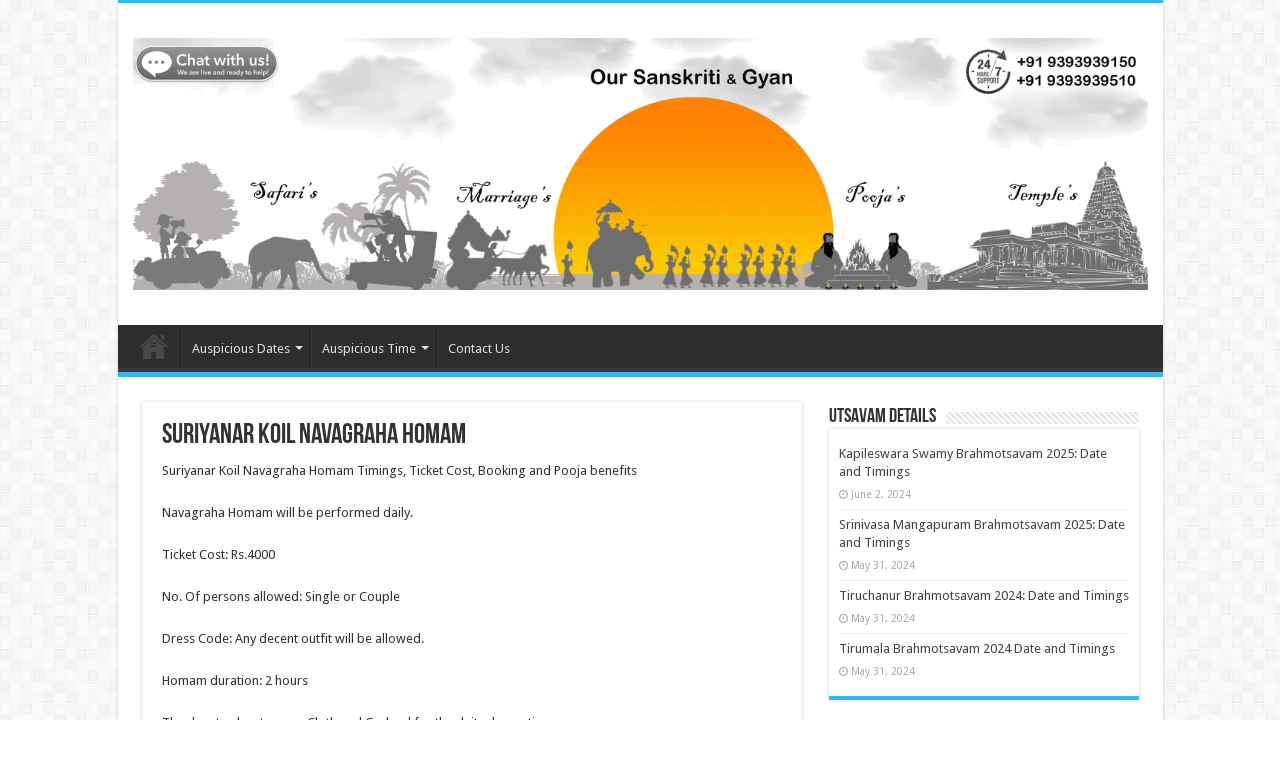

--- FILE ---
content_type: text/html; charset=UTF-8
request_url: https://gotirupati.com/suriyanar-koil-navagraha-homam/
body_size: 11982
content:
<!DOCTYPE html>
<html lang="en-US" prefix="og: http://ogp.me/ns#">
<head>
<meta charset="UTF-8"/>
<link rel="pingback" href="https://gotirupati.com/xmlrpc.php"/>
<meta name='robots' content='max-image-preview:large'/>
<style>img:is([sizes="auto" i], [sizes^="auto," i]){contain-intrinsic-size:3000px 1500px}</style>
<title>Suriyanar Koil Navagraha Homam, Timings, Ticket Cost, Booking, Phone</title>
<meta name="description" content="Suriyanar Koil Navagraha Homam Timings, Ticket Cost, Online booking, Contact number, Website, Address, Dress Code, Online Booking Today, Benefits, Procedure"/>
<meta name="robots" content="index, nofollow"/>
<meta name="googlebot" content="index, nofollow, max-snippet:-1, max-image-preview:large, max-video-preview:-1"/>
<meta name="bingbot" content="index, nofollow, max-snippet:-1, max-image-preview:large, max-video-preview:-1"/>
<link rel="canonical" href="https://gotirupati.com/suriyanar-koil-navagraha-homam/"/>
<meta property="og:locale" content="en_US"/>
<meta property="og:type" content="article"/>
<meta property="og:title" content="Suriyanar Koil Navagraha Homam, Timings, Ticket Cost, Booking, Phone"/>
<meta property="og:description" content="Suriyanar Koil Navagraha Homam Timings, Ticket Cost, Online booking, Contact number, Website, Address, Dress Code, Online Booking Today, Benefits, Procedure"/>
<meta property="og:url" content="https://gotirupati.com/suriyanar-koil-navagraha-homam/"/>
<meta property="og:site_name" content="Our Sanskriti &amp; Gyan"/>
<meta property="article:published_time" content="2016-12-17T12:19:34+00:00"/>
<meta property="article:modified_time" content="2019-09-11T06:02:23+00:00"/>
<meta property="og:image" content="https://gotirupati.com/wp-content/uploads/2016/12/Suriyanar-Koil-Temple6-Copy.jpg"/>
<meta property="og:image:width" content="720"/>
<meta property="og:image:height" content="960"/>
<meta name="twitter:card" content="summary"/>
<script type="application/ld+json" class="yoast-schema-graph">{"@context":"https://schema.org","@graph":[{"@type":"Organization","@id":"https://gotirupati.com/#organization","name":"gotirupati","url":"https://gotirupati.com/","sameAs":[],"logo":{"@type":"ImageObject","@id":"https://gotirupati.com/#logo","inLanguage":"en-US","url":"https://gotirupati.com/wp-content/uploads/2017/11/cropped-GoTirupati-Banner-Square.jpg","width":512,"height":512,"caption":"gotirupati"},"image":{"@id":"https://gotirupati.com/#logo"}},{"@type":"WebSite","@id":"https://gotirupati.com/#website","url":"https://gotirupati.com/","name":"Temples information","description":"Temples Pooja, Darshan, and Timings","publisher":{"@id":"https://gotirupati.com/#organization"},"potentialAction":[{"@type":"SearchAction","target":"https://gotirupati.com/?s={search_term_string}","query-input":"required name=search_term_string"}],"inLanguage":"en-US"},{"@type":"ImageObject","@id":"https://gotirupati.com/suriyanar-koil-navagraha-homam/#primaryimage","inLanguage":"en-US","url":"https://gotirupati.com/wp-content/uploads/2016/12/Suriyanar-Koil-Temple6-Copy.jpg","width":720,"height":960,"caption":"Suriyanar Koil Navagraha Homam"},{"@type":"WebPage","@id":"https://gotirupati.com/suriyanar-koil-navagraha-homam/#webpage","url":"https://gotirupati.com/suriyanar-koil-navagraha-homam/","name":"Suriyanar Koil Navagraha Homam, Timings, Ticket Cost, Booking, Phone","isPartOf":{"@id":"https://gotirupati.com/#website"},"primaryImageOfPage":{"@id":"https://gotirupati.com/suriyanar-koil-navagraha-homam/#primaryimage"},"datePublished":"2016-12-17T12:19:34+00:00","dateModified":"2019-09-11T06:02:23+00:00","description":"Suriyanar Koil Navagraha Homam Timings, Ticket Cost, Online booking, Contact number, Website, Address, Dress Code, Online Booking Today, Benefits, Procedure","inLanguage":"en-US","potentialAction":[{"@type":"ReadAction","target":["https://gotirupati.com/suriyanar-koil-navagraha-homam/"]}]},{"@type":"Article","@id":"https://gotirupati.com/suriyanar-koil-navagraha-homam/#article","isPartOf":{"@id":"https://gotirupati.com/suriyanar-koil-navagraha-homam/#webpage"},"author":{"@id":"https://gotirupati.com/#/schema/person/70ec647dc038970b6e9f3971498622e0"},"headline":"Suriyanar Koil Navagraha Homam","datePublished":"2016-12-17T12:19:34+00:00","dateModified":"2019-09-11T06:02:23+00:00","commentCount":2,"mainEntityOfPage":{"@id":"https://gotirupati.com/suriyanar-koil-navagraha-homam/#webpage"},"publisher":{"@id":"https://gotirupati.com/#organization"},"image":{"@id":"https://gotirupati.com/suriyanar-koil-navagraha-homam/#primaryimage"},"keywords":"Suriyanar Koil Navagraha Homam booking,Suriyanar Koil Navagraha Homam cost,Suriyanar Koil Navagraha Homam dates,Suriyanar Koil Navagraha Homam timings","articleSection":"Suriyanar Koil","inLanguage":"en-US","potentialAction":[{"@type":"CommentAction","name":"Comment","target":["https://gotirupati.com/suriyanar-koil-navagraha-homam/#respond"]}]},{"@type":["Person"],"@id":"https://gotirupati.com/#/schema/person/70ec647dc038970b6e9f3971498622e0","name":"Ram"}]}</script>
<link rel='dns-prefetch' href='//fonts.googleapis.com'/>
<link rel="alternate" type="application/rss+xml" title="Our Sanskriti &amp; Gyan &raquo; Feed" href="https://gotirupati.com/feed/"/>
<link rel="alternate" type="application/rss+xml" title="Our Sanskriti &amp; Gyan &raquo; Comments Feed" href="https://gotirupati.com/comments/feed/"/>
<link rel="alternate" type="application/rss+xml" title="Our Sanskriti &amp; Gyan &raquo; Suriyanar Koil Navagraha Homam Comments Feed" href="https://gotirupati.com/suriyanar-koil-navagraha-homam/feed/"/>
<link rel="stylesheet" type="text/css" href="//gotirupati.com/wp-content/cache/wpfc-minified/qk6szm8r/p3ey.css" media="all"/>
<style id='classic-theme-styles-inline-css'>.wp-block-button__link{color:#fff;background-color:#32373c;border-radius:9999px;box-shadow:none;text-decoration:none;padding:calc(.667em + 2px) calc(1.333em + 2px);font-size:1.125em}.wp-block-file__button{background:#32373c;color:#fff;text-decoration:none}</style>
<style id='global-styles-inline-css'>:root{--wp--preset--aspect-ratio--square:1;--wp--preset--aspect-ratio--4-3:4/3;--wp--preset--aspect-ratio--3-4:3/4;--wp--preset--aspect-ratio--3-2:3/2;--wp--preset--aspect-ratio--2-3:2/3;--wp--preset--aspect-ratio--16-9:16/9;--wp--preset--aspect-ratio--9-16:9/16;--wp--preset--color--black:#000000;--wp--preset--color--cyan-bluish-gray:#abb8c3;--wp--preset--color--white:#ffffff;--wp--preset--color--pale-pink:#f78da7;--wp--preset--color--vivid-red:#cf2e2e;--wp--preset--color--luminous-vivid-orange:#ff6900;--wp--preset--color--luminous-vivid-amber:#fcb900;--wp--preset--color--light-green-cyan:#7bdcb5;--wp--preset--color--vivid-green-cyan:#00d084;--wp--preset--color--pale-cyan-blue:#8ed1fc;--wp--preset--color--vivid-cyan-blue:#0693e3;--wp--preset--color--vivid-purple:#9b51e0;--wp--preset--gradient--vivid-cyan-blue-to-vivid-purple:linear-gradient(135deg,rgba(6,147,227,1) 0%,rgb(155,81,224) 100%);--wp--preset--gradient--light-green-cyan-to-vivid-green-cyan:linear-gradient(135deg,rgb(122,220,180) 0%,rgb(0,208,130) 100%);--wp--preset--gradient--luminous-vivid-amber-to-luminous-vivid-orange:linear-gradient(135deg,rgba(252,185,0,1) 0%,rgba(255,105,0,1) 100%);--wp--preset--gradient--luminous-vivid-orange-to-vivid-red:linear-gradient(135deg,rgba(255,105,0,1) 0%,rgb(207,46,46) 100%);--wp--preset--gradient--very-light-gray-to-cyan-bluish-gray:linear-gradient(135deg,rgb(238,238,238) 0%,rgb(169,184,195) 100%);--wp--preset--gradient--cool-to-warm-spectrum:linear-gradient(135deg,rgb(74,234,220) 0%,rgb(151,120,209) 20%,rgb(207,42,186) 40%,rgb(238,44,130) 60%,rgb(251,105,98) 80%,rgb(254,248,76) 100%);--wp--preset--gradient--blush-light-purple:linear-gradient(135deg,rgb(255,206,236) 0%,rgb(152,150,240) 100%);--wp--preset--gradient--blush-bordeaux:linear-gradient(135deg,rgb(254,205,165) 0%,rgb(254,45,45) 50%,rgb(107,0,62) 100%);--wp--preset--gradient--luminous-dusk:linear-gradient(135deg,rgb(255,203,112) 0%,rgb(199,81,192) 50%,rgb(65,88,208) 100%);--wp--preset--gradient--pale-ocean:linear-gradient(135deg,rgb(255,245,203) 0%,rgb(182,227,212) 50%,rgb(51,167,181) 100%);--wp--preset--gradient--electric-grass:linear-gradient(135deg,rgb(202,248,128) 0%,rgb(113,206,126) 100%);--wp--preset--gradient--midnight:linear-gradient(135deg,rgb(2,3,129) 0%,rgb(40,116,252) 100%);--wp--preset--font-size--small:13px;--wp--preset--font-size--medium:20px;--wp--preset--font-size--large:36px;--wp--preset--font-size--x-large:42px;--wp--preset--spacing--20:0.44rem;--wp--preset--spacing--30:0.67rem;--wp--preset--spacing--40:1rem;--wp--preset--spacing--50:1.5rem;--wp--preset--spacing--60:2.25rem;--wp--preset--spacing--70:3.38rem;--wp--preset--spacing--80:5.06rem;--wp--preset--shadow--natural:6px 6px 9px rgba(0, 0, 0, 0.2);--wp--preset--shadow--deep:12px 12px 50px rgba(0, 0, 0, 0.4);--wp--preset--shadow--sharp:6px 6px 0px rgba(0, 0, 0, 0.2);--wp--preset--shadow--outlined:6px 6px 0px -3px rgba(255, 255, 255, 1), 6px 6px rgba(0, 0, 0, 1);--wp--preset--shadow--crisp:6px 6px 0px rgba(0, 0, 0, 1);}:where(.is-layout-flex){gap:0.5em;}:where(.is-layout-grid){gap:0.5em;}body .is-layout-flex{display:flex;}.is-layout-flex{flex-wrap:wrap;align-items:center;}.is-layout-flex > :is(*, div){margin:0;}body .is-layout-grid{display:grid;}.is-layout-grid > :is(*, div){margin:0;}:where(.wp-block-columns.is-layout-flex){gap:2em;}:where(.wp-block-columns.is-layout-grid){gap:2em;}:where(.wp-block-post-template.is-layout-flex){gap:1.25em;}:where(.wp-block-post-template.is-layout-grid){gap:1.25em;}.has-black-color{color:var(--wp--preset--color--black) !important;}.has-cyan-bluish-gray-color{color:var(--wp--preset--color--cyan-bluish-gray) !important;}.has-white-color{color:var(--wp--preset--color--white) !important;}.has-pale-pink-color{color:var(--wp--preset--color--pale-pink) !important;}.has-vivid-red-color{color:var(--wp--preset--color--vivid-red) !important;}.has-luminous-vivid-orange-color{color:var(--wp--preset--color--luminous-vivid-orange) !important;}.has-luminous-vivid-amber-color{color:var(--wp--preset--color--luminous-vivid-amber) !important;}.has-light-green-cyan-color{color:var(--wp--preset--color--light-green-cyan) !important;}.has-vivid-green-cyan-color{color:var(--wp--preset--color--vivid-green-cyan) !important;}.has-pale-cyan-blue-color{color:var(--wp--preset--color--pale-cyan-blue) !important;}.has-vivid-cyan-blue-color{color:var(--wp--preset--color--vivid-cyan-blue) !important;}.has-vivid-purple-color{color:var(--wp--preset--color--vivid-purple) !important;}.has-black-background-color{background-color:var(--wp--preset--color--black) !important;}.has-cyan-bluish-gray-background-color{background-color:var(--wp--preset--color--cyan-bluish-gray) !important;}.has-white-background-color{background-color:var(--wp--preset--color--white) !important;}.has-pale-pink-background-color{background-color:var(--wp--preset--color--pale-pink) !important;}.has-vivid-red-background-color{background-color:var(--wp--preset--color--vivid-red) !important;}.has-luminous-vivid-orange-background-color{background-color:var(--wp--preset--color--luminous-vivid-orange) !important;}.has-luminous-vivid-amber-background-color{background-color:var(--wp--preset--color--luminous-vivid-amber) !important;}.has-light-green-cyan-background-color{background-color:var(--wp--preset--color--light-green-cyan) !important;}.has-vivid-green-cyan-background-color{background-color:var(--wp--preset--color--vivid-green-cyan) !important;}.has-pale-cyan-blue-background-color{background-color:var(--wp--preset--color--pale-cyan-blue) !important;}.has-vivid-cyan-blue-background-color{background-color:var(--wp--preset--color--vivid-cyan-blue) !important;}.has-vivid-purple-background-color{background-color:var(--wp--preset--color--vivid-purple) !important;}.has-black-border-color{border-color:var(--wp--preset--color--black) !important;}.has-cyan-bluish-gray-border-color{border-color:var(--wp--preset--color--cyan-bluish-gray) !important;}.has-white-border-color{border-color:var(--wp--preset--color--white) !important;}.has-pale-pink-border-color{border-color:var(--wp--preset--color--pale-pink) !important;}.has-vivid-red-border-color{border-color:var(--wp--preset--color--vivid-red) !important;}.has-luminous-vivid-orange-border-color{border-color:var(--wp--preset--color--luminous-vivid-orange) !important;}.has-luminous-vivid-amber-border-color{border-color:var(--wp--preset--color--luminous-vivid-amber) !important;}.has-light-green-cyan-border-color{border-color:var(--wp--preset--color--light-green-cyan) !important;}.has-vivid-green-cyan-border-color{border-color:var(--wp--preset--color--vivid-green-cyan) !important;}.has-pale-cyan-blue-border-color{border-color:var(--wp--preset--color--pale-cyan-blue) !important;}.has-vivid-cyan-blue-border-color{border-color:var(--wp--preset--color--vivid-cyan-blue) !important;}.has-vivid-purple-border-color{border-color:var(--wp--preset--color--vivid-purple) !important;}.has-vivid-cyan-blue-to-vivid-purple-gradient-background{background:var(--wp--preset--gradient--vivid-cyan-blue-to-vivid-purple) !important;}.has-light-green-cyan-to-vivid-green-cyan-gradient-background{background:var(--wp--preset--gradient--light-green-cyan-to-vivid-green-cyan) !important;}.has-luminous-vivid-amber-to-luminous-vivid-orange-gradient-background{background:var(--wp--preset--gradient--luminous-vivid-amber-to-luminous-vivid-orange) !important;}.has-luminous-vivid-orange-to-vivid-red-gradient-background{background:var(--wp--preset--gradient--luminous-vivid-orange-to-vivid-red) !important;}.has-very-light-gray-to-cyan-bluish-gray-gradient-background{background:var(--wp--preset--gradient--very-light-gray-to-cyan-bluish-gray) !important;}.has-cool-to-warm-spectrum-gradient-background{background:var(--wp--preset--gradient--cool-to-warm-spectrum) !important;}.has-blush-light-purple-gradient-background{background:var(--wp--preset--gradient--blush-light-purple) !important;}.has-blush-bordeaux-gradient-background{background:var(--wp--preset--gradient--blush-bordeaux) !important;}.has-luminous-dusk-gradient-background{background:var(--wp--preset--gradient--luminous-dusk) !important;}.has-pale-ocean-gradient-background{background:var(--wp--preset--gradient--pale-ocean) !important;}.has-electric-grass-gradient-background{background:var(--wp--preset--gradient--electric-grass) !important;}.has-midnight-gradient-background{background:var(--wp--preset--gradient--midnight) !important;}.has-small-font-size{font-size:var(--wp--preset--font-size--small) !important;}.has-medium-font-size{font-size:var(--wp--preset--font-size--medium) !important;}.has-large-font-size{font-size:var(--wp--preset--font-size--large) !important;}.has-x-large-font-size{font-size:var(--wp--preset--font-size--x-large) !important;}:where(.wp-block-post-template.is-layout-flex){gap:1.25em;}:where(.wp-block-post-template.is-layout-grid){gap:1.25em;}:where(.wp-block-columns.is-layout-flex){gap:2em;}:where(.wp-block-columns.is-layout-grid){gap:2em;}:root :where(.wp-block-pullquote){font-size:1.5em;line-height:1.6;}</style>
<link rel="stylesheet" type="text/css" href="//gotirupati.com/wp-content/cache/wpfc-minified/2b0bjvu4/8865t.css" media="all"/>
<link rel="https://api.w.org/" href="https://gotirupati.com/wp-json/"/><link rel="alternate" title="JSON" type="application/json" href="https://gotirupati.com/wp-json/wp/v2/posts/17417"/><link rel="EditURI" type="application/rsd+xml" title="RSD" href="https://gotirupati.com/xmlrpc.php?rsd"/>
<meta name="generator" content="WordPress 6.8.1"/>
<link rel='shortlink' href='https://gotirupati.com/?p=17417'/>
<link rel="alternate" title="oEmbed (JSON)" type="application/json+oembed" href="https://gotirupati.com/wp-json/oembed/1.0/embed?url=https%3A%2F%2Fgotirupati.com%2Fsuriyanar-koil-navagraha-homam%2F"/>
<link rel="alternate" title="oEmbed (XML)" type="text/xml+oembed" href="https://gotirupati.com/wp-json/oembed/1.0/embed?url=https%3A%2F%2Fgotirupati.com%2Fsuriyanar-koil-navagraha-homam%2F&#038;format=xml"/>
<link rel="shortcut icon" href="https://gotirupati.com/wp-content/uploads/2017/10/FavIcon.png" title="Favicon"/>
<!--[if IE 9]><link rel="stylesheet" type="text/css" media="all" href="https://gotirupati.com/wp-content/themes/sahifa/css/ie9.css"/><![endif]-->
<!--[if IE 8]><link rel="stylesheet" type="text/css" media="all" href="https://gotirupati.com/wp-content/themes/sahifa/css/ie8.css"/><![endif]-->
<!--[if IE 7]><link rel="stylesheet" type="text/css" media="all" href="https://gotirupati.com/wp-content/themes/sahifa/css/ie7.css"/><![endif]-->
<meta http-equiv="X-UA-Compatible" content="IE=edge,chrome=1"/>
<meta name="viewport" content="width=device-width, initial-scale=1.0"/>
<link rel="apple-touch-icon" sizes="144x144" href="https://gotirupati.com/wp-content/uploads/2017/10/FavIcon.png"/>
<link rel="apple-touch-icon" sizes="120x120" href="https://gotirupati.com/wp-content/uploads/2017/10/FavIcon.png"/>
<link rel="apple-touch-icon" sizes="72x72" href="https://gotirupati.com/wp-content/uploads/2017/10/FavIcon.png"/>
<link rel="apple-touch-icon" href="https://gotirupati.com/wp-content/uploads/2017/10/FavIcon.png"/>
<script data-wpfc-render="false" type="46c03c8c4b0e64268f0e005b-text/javascript">(function(){let events=["mousemove", "wheel", "scroll", "touchstart", "touchmove"];let fired=false;events.forEach(function(event){window.addEventListener(event, function(){if(fired===false){fired=true;setTimeout(function(){ (function(d,s){var f=d.getElementsByTagName(s)[0];j=d.createElement(s);j.setAttribute('src', 'https://www.googletagmanager.com/gtag/js?id=G-TTZPFWT9BL');f.parentNode.insertBefore(j,f);})(document,'script'); }, 5);}},{once: true});});})();</script>
<script type="46c03c8c4b0e64268f0e005b-text/javascript">window.dataLayer=window.dataLayer||[];
function gtag(){dataLayer.push(arguments);}
gtag('js', new Date());
gtag('config', 'G-TTZPFWT9BL');</script>
<style media="screen">body{font-family:'Droid Sans';}
#main-nav,
.cat-box-content, #sidebar .widget-container,
.post-listing, #commentform{border-bottom-color:#37b8eb;}
.search-block .search-button, #topcontrol,
#main-nav ul li.current-menu-item a,
#main-nav ul li.current-menu-item a:hover,
#main-nav ul li.current_page_parent a,
#main-nav ul li.current_page_parent a:hover,
#main-nav ul li.current-menu-parent a,
#main-nav ul li.current-menu-parent a:hover,
#main-nav ul li.current-page-ancestor a,
#main-nav ul li.current-page-ancestor a:hover,
.pagination span.current, .share-post span.share-text, .flex-control-paging li a.flex-active, .ei-slider-thumbs li.ei-slider-element, .review-percentage .review-item span span, .review-final-score, .button, a.button, a.more-link, #main-content input[type="submit"],
.form-submit #submit,
#login-form .login-button,
.widget-feedburner .feedburner-subscribe, input[type="submit"],
#buddypress button,
#buddypress a.button,
#buddypress input[type=submit],
#buddypress input[type=reset],
#buddypress ul.button-nav li a,
#buddypress div.generic-button a,
#buddypress .comment-reply-link,
#buddypress div.item-list-tabs ul li a span,
#buddypress div.item-list-tabs ul li.selected a,
#buddypress div.item-list-tabs ul li.current a,
#buddypress #members-directory-form div.item-list-tabs ul li.selected span,
#members-list-options a.selected,
#groups-list-options a.selected,
body.dark-skin #buddypress div.item-list-tabs ul li a span,
body.dark-skin #buddypress div.item-list-tabs ul li.selected a,
body.dark-skin #buddypress div.item-list-tabs ul li.current a,
body.dark-skin #members-list-options a.selected,
body.dark-skin #groups-list-options a.selected,
.search-block-large .search-button, #featured-posts .flex-next:hover,
#featured-posts .flex-prev:hover,
a.tie-cart span.shooping-count, .woocommerce span.onsale, .woocommerce-page span.onsale , .woocommerce .widget_price_filter .ui-slider .ui-slider-handle, .woocommerce-page .widget_price_filter .ui-slider .ui-slider-handle, #check-also-close,
a.post-slideshow-next, a.post-slideshow-prev, .widget_price_filter .ui-slider .ui-slider-handle, .quantity .minus:hover, .quantity .plus:hover, .mejs-container .mejs-controls .mejs-time-rail .mejs-time-current, #reading-position-indicator{background-color:#37b8eb;}::-webkit-scrollbar-thumb{background-color:#37b8eb !important;}
#theme-footer,
#theme-header,
.top-nav ul li.current-menu-item:before, #main-nav .menu-sub-content ,
#main-nav ul ul,
#check-also-box{border-top-color:#37b8eb;}
.search-block:after{border-right-color:#37b8eb;}
body.rtl .search-block:after{border-left-color:#37b8eb;}
#main-nav ul > li.menu-item-has-children:hover > a:after,
#main-nav ul > li.mega-menu:hover > a:after{border-color:transparent transparent #37b8eb;}
.widget.timeline-posts li a:hover, .widget.timeline-posts li a:hover span.tie-date{color:#37b8eb;}
.widget.timeline-posts li a:hover span.tie-date:before{background:#37b8eb;border-color:#37b8eb;}
#order_review,
#order_review_heading{border-color:#37b8eb;}</style>
<link rel="icon" href="https://gotirupati.com/wp-content/uploads/2017/11/cropped-GoTirupati-Banner-Square-32x32.jpg" sizes="32x32"/>
<link rel="icon" href="https://gotirupati.com/wp-content/uploads/2017/11/cropped-GoTirupati-Banner-Square-192x192.jpg" sizes="192x192"/>
<link rel="apple-touch-icon" href="https://gotirupati.com/wp-content/uploads/2017/11/cropped-GoTirupati-Banner-Square-180x180.jpg"/>
<meta name="msapplication-TileImage" content="https://gotirupati.com/wp-content/uploads/2017/11/cropped-GoTirupati-Banner-Square-270x270.jpg"/>
<script data-wpfc-render="false" type="46c03c8c4b0e64268f0e005b-text/javascript">var Wpfcll={s:[],osl:0,scroll:false,i:function(){Wpfcll.ss();window.addEventListener('load',function(){let observer=new MutationObserver(mutationRecords=>{Wpfcll.osl=Wpfcll.s.length;Wpfcll.ss();if(Wpfcll.s.length > Wpfcll.osl){Wpfcll.ls(false);}});observer.observe(document.getElementsByTagName("html")[0],{childList:true,attributes:true,subtree:true,attributeFilter:["src"],attributeOldValue:false,characterDataOldValue:false});Wpfcll.ls(true);});window.addEventListener('scroll',function(){Wpfcll.scroll=true;Wpfcll.ls(false);});window.addEventListener('resize',function(){Wpfcll.scroll=true;Wpfcll.ls(false);});window.addEventListener('click',function(){Wpfcll.scroll=true;Wpfcll.ls(false);});},c:function(e,pageload){var w=document.documentElement.clientHeight || body.clientHeight;var n=0;if(pageload){n=0;}else{n=(w > 800) ? 800:200;n=Wpfcll.scroll ? 800:n;}var er=e.getBoundingClientRect();var t=0;var p=e.parentNode ? e.parentNode:false;if(typeof p.getBoundingClientRect=="undefined"){var pr=false;}else{var pr=p.getBoundingClientRect();}if(er.x==0 && er.y==0){for(var i=0;i < 10;i++){if(p){if(pr.x==0 && pr.y==0){if(p.parentNode){p=p.parentNode;}if(typeof p.getBoundingClientRect=="undefined"){pr=false;}else{pr=p.getBoundingClientRect();}}else{t=pr.top;break;}}};}else{t=er.top;}if(w - t+n > 0){return true;}return false;},r:function(e,pageload){var s=this;var oc,ot;try{oc=e.getAttribute("data-wpfc-original-src");ot=e.getAttribute("data-wpfc-original-srcset");originalsizes=e.getAttribute("data-wpfc-original-sizes");if(s.c(e,pageload)){if(oc || ot){if(e.tagName=="DIV" || e.tagName=="A" || e.tagName=="SPAN"){e.style.backgroundImage="url("+oc+")";e.removeAttribute("data-wpfc-original-src");e.removeAttribute("data-wpfc-original-srcset");e.removeAttribute("onload");}else{if(oc){e.setAttribute('src',oc);}if(ot){e.setAttribute('srcset',ot);}if(originalsizes){e.setAttribute('sizes',originalsizes);}if(e.getAttribute("alt") && e.getAttribute("alt")=="blank"){e.removeAttribute("alt");}e.removeAttribute("data-wpfc-original-src");e.removeAttribute("data-wpfc-original-srcset");e.removeAttribute("data-wpfc-original-sizes");e.removeAttribute("onload");if(e.tagName=="IFRAME"){var y="https://www.youtube.com/embed/";if(navigator.userAgent.match(/\sEdge?\/\d/i)){e.setAttribute('src',e.getAttribute("src").replace(/.+\/templates\/youtube\.html\#/,y));}e.onload=function(){if(typeof window.jQuery !="undefined"){if(jQuery.fn.fitVids){jQuery(e).parent().fitVids({customSelector:"iframe[src]"});}}var s=e.getAttribute("src").match(/templates\/youtube\.html\#(.+)/);if(s){try{var i=e.contentDocument || e.contentWindow;if(i.location.href=="about:blank"){e.setAttribute('src',y+s[1]);}}catch(err){e.setAttribute('src',y+s[1]);}}}}}}else{if(e.tagName=="NOSCRIPT"){if(typeof window.jQuery !="undefined"){if(jQuery(e).attr("data-type")=="wpfc"){e.removeAttribute("data-type");jQuery(e).after(jQuery(e).text());}}}}}}catch(error){console.log(error);console.log("==>",e);}},ss:function(){var i=Array.prototype.slice.call(document.getElementsByTagName("img"));var f=Array.prototype.slice.call(document.getElementsByTagName("iframe"));var d=Array.prototype.slice.call(document.getElementsByTagName("div"));var a=Array.prototype.slice.call(document.getElementsByTagName("a"));var s=Array.prototype.slice.call(document.getElementsByTagName("span"));var n=Array.prototype.slice.call(document.getElementsByTagName("noscript"));this.s=i.concat(f).concat(d).concat(a).concat(s).concat(n);},ls:function(pageload){var s=this;[].forEach.call(s.s,function(e,index){s.r(e,pageload);});}};document.addEventListener('DOMContentLoaded',function(){wpfci();});function wpfci(){Wpfcll.i();}</script>
</head>
<body id="top" class="wp-singular post-template-default single single-post postid-17417 single-format-standard wp-theme-sahifa lazy-enabled">
<div class="wrapper-outer">
<div class="background-cover"></div><aside id="slide-out">
<div class="search-mobile"> <form method="get" id="searchform-mobile" action="https://gotirupati.com/"> <button class="search-button" type="submit" value="Search"><i class="fa fa-search"></i></button> <input type="text" id="s-mobile" name="s" title="Search" value="Search" onfocus="if (!window.__cfRLUnblockHandlers) return false; if (this.value == 'Search') {this.value = '';}" onblur="if (!window.__cfRLUnblockHandlers) return false; if (this.value == '') {this.value = 'Search';}" data-cf-modified-46c03c8c4b0e64268f0e005b-="" /> </form></div><div id="mobile-menu"></div></aside>
<div id="wrapper" class="boxed-all">
<div class="inner-wrapper">
<header id="theme-header" class="theme-header">
<div class="header-content">
<a id="slide-out-open" class="slide-out-open" href="#"><span></span></a>
<div class="logo" style="margin-top:15px; margin-bottom:15px;"> <h2> <a title="Our Sanskriti &amp; Gyan" href="https://gotirupati.com/"> <img src="https://gotirupati.com/wp-content/uploads/2023/12/5dec-gotirupati-header-copy-final.png" alt="Our Sanskriti &amp; Gyan"/><strong>Our Sanskriti &amp; Gyan Temples Pooja, Darshan, and Timings</strong> </a> </h2></div><div class="clear"></div></div><nav id="main-nav" class="fixed-enabled">
<div class="container">
<div class="main-menu"><ul id="menu-homepage" class="menu"><li id="menu-item-54640" class="menu-item menu-item-type-post_type menu-item-object-page menu-item-home menu-item-54640"><a href="https://gotirupati.com/">Home</a></li> <li id="menu-item-54650" class="menu-item menu-item-type-custom menu-item-object-custom menu-item-has-children menu-item-54650"><a>Auspicious Dates</a> <ul class="sub-menu menu-sub-content"> <li id="menu-item-64769" class="menu-item menu-item-type-post_type menu-item-object-page menu-item-64769"><a href="https://gotirupati.com/auspicious-dates-for-new-business-opening-timings-shop/">2023 &#038; 2024 New Business</a></li> <li id="menu-item-64778" class="menu-item menu-item-type-post_type menu-item-object-page menu-item-64778"><a href="https://gotirupati.com/auspicious-dates-for-gruharambha-house-warming-timings/">2023 &#038; 2024 Gruharambha</a></li> <li id="menu-item-64782" class="menu-item menu-item-type-post_type menu-item-object-page menu-item-64782"><a href="https://gotirupati.com/auspicious-dates-for-gruha-pravesam-house-warming-timings/">2023 &#038; 2024 House Warming</a></li> <li id="menu-item-60974" class="menu-item menu-item-type-post_type menu-item-object-page menu-item-60974"><a href="https://gotirupati.com/auspicious-marriage-dates-in-2021-2022-kalyanam-muhurtham/">2021-2022 Marriage Dates</a></li> <li id="menu-item-60955" class="menu-item menu-item-type-post_type menu-item-object-page menu-item-60955"><a href="https://gotirupati.com/auspicious-dates-for-aksharabhyasam-in-2021-2022-vidyarambam/">2021-2022 Aksharabhyasam</a></li> <li id="menu-item-60965" class="menu-item menu-item-type-post_type menu-item-object-page menu-item-60965"><a href="https://gotirupati.com/auspicious-dates-for-annaprasana-in-2021-2022-chorunu/">2021-2022 Annaprasana</a></li> </ul> </li> <li id="menu-item-61397" class="menu-item menu-item-type-custom menu-item-object-custom menu-item-has-children menu-item-61397"><a>Auspicious Time</a> <ul class="sub-menu menu-sub-content"> <li id="menu-item-62383" class="menu-item menu-item-type-post_type menu-item-object-page menu-item-62383"><a href="https://gotirupati.com/auspicious-time-in-sep-2021-amrutha-gadiyalu-today-nalla-neram/">Sep 2021 Amrutha Kaal</a></li> <li id="menu-item-61409" class="menu-item menu-item-type-post_type menu-item-object-page menu-item-61409"><a href="https://gotirupati.com/auspicious-time-in-jun-2021-amrutha-gadiyalu-today-tomorrow/">Jun 2021 Auspicious Time</a></li> <li id="menu-item-61404" class="menu-item menu-item-type-post_type menu-item-object-page menu-item-61404"><a href="https://gotirupati.com/auspicious-time-in-may-2021-2022-amrutha-gadiyalu-today-tomorrow/">May 2021 Auspicious Time</a></li> </ul> </li> <li id="menu-item-54639" class="menu-item menu-item-type-post_type menu-item-object-page menu-item-54639"><a href="https://gotirupati.com/contact-us/">Contact Us</a></li> </ul></div></div></nav>
</header>
<div id="main-content" class="container">
<div class="content">
<article class="post-listing post-17417 post type-post status-publish format-standard has-post-thumbnail category-suriyanar-koil tag-suriyanar-koil-navagraha-homam-booking tag-suriyanar-koil-navagraha-homam-cost tag-suriyanar-koil-navagraha-homam-dates tag-suriyanar-koil-navagraha-homam-timings" id="the-post">
<div class="post-inner">
<h1 class="name post-title entry-title"><span itemprop="name">Suriyanar Koil Navagraha Homam</span></h1>
<div class="entry"> <p>Suriyanar Koil Navagraha Homam Timings, Ticket Cost, Booking and Pooja benefits</p> <p>Navagraha Homam will be performed daily.</p> <p>Ticket Cost: Rs.4000</p> <p>No. Of persons allowed: Single or Couple</p> <p>Dress Code: Any decent outfit will be allowed.</p> <p>Homam duration: 2 hours</p> <p>The devotee has to carry Cloth and Garland for the deity decoration.</p> <h4 class="wp-block-heading">Suriyanar Koil Navagraha Homam Procedure</h4> <p>Homam will be performed for Navagrahas. This Homam is meant to please all planets. A couple used to perform this Homam for well-being and good health. This Homam is also called by Navagraha Shanti. This Homam runs for 2 hours. Devotees are allowed to take bath in the Temple tank before the start.</p> <h2 class="wp-block-heading">Suriyanar Koil Navagraha Homam Timings</h2> <table class="wp-block-table"><tbody><tr><td>Day</td><td>Morning Hours</td><td>Evening Hours</td></tr><tr><td>Sunday</td><td>6:00 am – 8:00 am</td><td>4:00 pm – 6:00 pm</td></tr><tr><td>&nbsp;Monday</td><td>7:30 am – 9:30 am</td><td>4:00 pm – 6:00 pm</td></tr><tr><td>Tuesday</td><td>7:30 am – 9:30 am</td><td>4:00 pm – 6:00 pm</td></tr><tr><td>Wednesday</td><td>7:30 am – 9:30 am</td><td>4:00 pm – 6:00 pm</td></tr><tr><td>Thursday</td><td>7:30 am – 9:30 am</td><td>4:00 pm – 6:00 pm</td></tr><tr><td>Friday</td><td>7:30 am – 9:30 am</td><td>4:00 pm – 6:00 pm</td></tr></tbody></table> <h4 class="wp-block-heading">Ticket Booking procedure</h4> <ol class="wp-block-list"><li>The ticket can be booked 3 months in advance at the temple.</li><li>On arrival, tickets will also be issued if available.</li><li>Tickets will be available for booking during weekdays.</li><li>Advance booking is preferable for special days Homam.</li></ol> <h4 class="wp-block-heading">Temple Darshan / Opening Timings</h4> <h4 class="wp-block-heading">Sunday</h4> <p>Morning: 6:00 am to 8:00 am<br>Evening: 4:00 pm to 6:00 pm</p> <h4 class="wp-block-heading">Monday to Saturday</h4> <p>Morning: 7:30 am to 9:30 am<br>Evening: 4:00 pm to 6:00pm</p> <h4 class="wp-block-heading">Temples nearby Suryanar Temple</h4> <ol class="wp-block-list"><li>Kanjanur ( Sukran Koil ) is 3 km away.</li><li>Prananthara Mangalambikai Temple (Thirumangalakudi) is 0.5 km away.</li></ol> <p>Reference Link:&nbsp;<a href="https://gotirupati.blogspot.com/2016/12/suriyanar-koil-temple-history.html">History</a></p></div><div class="share-post">
<span class="share-text">Share</span>
<ul class="flat-social">
<li><a href="https://www.facebook.com/sharer.php?u=https://gotirupati.com/?p=17417" class="social-facebook" rel="external" target="_blank"><i class="fa fa-facebook"></i> <span>Facebook</span></a></li>
<li><a href="https://twitter.com/intent/tweet?text=Suriyanar+Koil+Navagraha+Homam via %40gotirupati&url=https://gotirupati.com/?p=17417" class="social-twitter" rel="external" target="_blank"><i class="fa fa-twitter"></i> <span>Twitter</span></a></li>
</ul>
<div class="clear"></div></div><div class="clear"></div></div><script type="application/ld+json" class="tie-schema-graph">{"@context":"http:\/\/schema.org","@type":"Article","dateCreated":"2016-12-17T17:49:34+05:30","datePublished":"2016-12-17T17:49:34+05:30","dateModified":"2019-09-11T11:32:23+05:30","headline":"Suriyanar Koil Navagraha Homam","name":"Suriyanar Koil Navagraha Homam","keywords":"Suriyanar Koil Navagraha Homam booking,Suriyanar Koil Navagraha Homam cost,Suriyanar Koil Navagraha Homam dates,Suriyanar Koil Navagraha Homam timings","url":"https:\/\/gotirupati.com\/suriyanar-koil-navagraha-homam\/","description":"Suriyanar Koil Navagraha Homam Timings, Ticket Cost, Booking and Pooja benefits Navagraha Homam will be performed daily. Ticket Cost: Rs.4000 No. Of persons allowed: Single or Couple Dress Code: Any d","copyrightYear":"2016","publisher":{"@id":"#Publisher","@type":"Organization","name":"Our Sanskriti &amp; Gyan","logo":{"@type":"ImageObject","url":"https:\/\/gotirupati.com\/wp-content\/uploads\/2023\/12\/5dec-gotirupati-header-copy-final.png"},"sameAs":["https:\/\/www.facebook.com\/GoTirupati\/","https:\/\/www.twitter.com\/GoTirupati\/","https:\/\/gotirupati.com\/user\/gotirupati","https:\/\/www.instagram.com\/gotirupati\/"]},"sourceOrganization":{"@id":"#Publisher"},"copyrightHolder":{"@id":"#Publisher"},"mainEntityOfPage":{"@type":"WebPage","@id":"https:\/\/gotirupati.com\/suriyanar-koil-navagraha-homam\/"},"author":{"@type":"Person","name":"Ram","url":"https:\/\/gotirupati.com\/author\/kamal\/"},"articleSection":"Suriyanar Koil","articleBody":"\nSuriyanar Koil Navagraha Homam Timings, Ticket Cost, Booking and Pooja benefits\n\n\n\nNavagraha Homam will be performed daily.\n\n\n\nTicket Cost: Rs.4000\n\n\n\nNo. Of persons allowed: Single or Couple\n\n\n\nDress Code: Any decent outfit will be allowed.\n\n\n\nHomam duration: 2 hours\n\n\n\nThe devotee has to carry Cloth and Garland for the deity decoration.\n\n\n\nSuriyanar Koil Navagraha Homam Procedure\n\n\n\nHomam will be performed for Navagrahas. This Homam is meant to please all planets. A couple used to perform this Homam for well-being and good health. This Homam is also called by Navagraha Shanti. This Homam runs for 2 hours. Devotees are allowed to take bath in the Temple tank before the start.\n\n\n\nSuriyanar Koil Navagraha Homam Timings\n\n\n\nDayMorning HoursEvening HoursSunday6:00 am \u2013 8:00 am4:00 pm \u2013 6:00 pm&nbsp;Monday7:30 am \u2013 9:30 am4:00 pm \u2013 6:00 pmTuesday7:30 am \u2013 9:30 am4:00 pm \u2013 6:00 pmWednesday7:30 am \u2013 9:30 am4:00 pm \u2013 6:00 pmThursday7:30 am \u2013 9:30 am4:00 pm \u2013 6:00 pmFriday7:30 am \u2013 9:30 am4:00 pm \u2013 6:00 pm\n\n\n\nTicket Booking procedure\n\n\n\nThe ticket can be booked 3 months in advance at the temple.On arrival, tickets will also be issued if available.Tickets will be available for booking during weekdays.Advance booking is preferable for special days Homam.\n\n\n\nTemple Darshan \/ Opening Timings\n\n\n\nSunday\n\n\n\nMorning: 6:00 am to 8:00 amEvening: 4:00 pm to 6:00 pm\n\n\n\nMonday to Saturday\n\n\n\nMorning: 7:30 am to 9:30 amEvening: 4:00 pm to 6:00pm\n\n\n\nTemples nearby Suryanar Temple\n\n\n\nKanjanur(Sukran Koil) is 3 km away.Prananthara Mangalambikai Temple (Thirumangalakudi) is 0.5 km away.\n\n\n\nReference Link:&nbsp;History\n","image":{"@type":"ImageObject","url":"https:\/\/gotirupati.com\/wp-content\/uploads\/2016\/12\/Suriyanar-Koil-Temple6-Copy.jpg","width":720,"height":960}}</script>
</article>
<div id="comments">
<div id="comments-box">
<div class="block-head">
<h3 id="comments-title">2 comments </h3><div class="stripe-line"></div></div><div class="post-listing">
<ol class="commentlist">	<li id="comment-134348">
<div class="comment even thread-even depth-1 comment-wrap">
<div class="comment-avatar"></div><div class="comment-content">
<div class="author-comment">
<cite class="fn">Sivakumar</cite> 					<div class="comment-meta commentmetadata"><a href="https://gotirupati.com/suriyanar-koil-navagraha-homam/#comment-134348"> September 30, 2018 at 6:53 pm</a></div><div class="clear"></div></div><p>Navagraha Homam payment and booking details.  Please let me know any vacant date in November 8 to 15 -2018</p></div><div class="reply"><a rel="nofollow" class="comment-reply-link" href="#comment-134348" data-commentid="134348" data-postid="17417" data-belowelement="comment-134348" data-respondelement="respond" data-replyto="Reply to Sivakumar" aria-label="Reply to Sivakumar">Reply</a></div></div><ul class="children">
<li id="comment-134635"> <div class="comment byuser comment-author-thejaswini odd alt depth-2 comment-wrap"> <div class="comment-avatar"></div><div class="comment-content"> <div class="author-comment"> <cite class="fn">Krishna</cite> <div class="comment-meta commentmetadata"><a href="https://gotirupati.com/suriyanar-koil-navagraha-homam/#comment-134635"> October 2, 2018 at 4:09 pm</a></div><div class="clear"></div></div><p>Dear Sir/Madam,<br /> The homam will be performed daily and ticket cost you Rs 4000 and it will be happened for 2 hours.<br /> Thank you.</p></div><div class="reply"><a rel="nofollow" class="comment-reply-link" href="#comment-134635" data-commentid="134635" data-postid="17417" data-belowelement="comment-134635" data-respondelement="respond" data-replyto="Reply to Krishna" aria-label="Reply to Krishna">Reply</a></div></div></li>
</ul>
</li>
</ol></div></div><div class="clear"></div><div id="respond" class="comment-respond">
<h3 id="reply-title" class="comment-reply-title">Leave a Reply <small><a rel="nofollow" id="cancel-comment-reply-link" href="/suriyanar-koil-navagraha-homam/#respond" style="display:none;">Cancel reply</a></small></h3><form action="https://gotirupati.com/wp-comments-post.php" method="post" id="commentform" class="comment-form" novalidate><p class="comment-notes"><span id="email-notes">Your email address will not be published.</span> <span class="required-field-message">Required fields are marked <span class="required">*</span></span></p><p class="comment-form-comment"><label for="comment">Comment <span class="required">*</span></label> <textarea id="comment" name="comment" cols="45" rows="8" maxlength="65525" required></textarea></p><p class="comment-form-author"><label for="author">Name</label> <input id="author" name="author" type="text" value="" size="30" maxlength="245" autocomplete="name" /></p>
<p class="comment-form-email"><label for="email">Email</label> <input id="email" name="email" type="email" value="" size="30" maxlength="100" aria-describedby="email-notes" autocomplete="email" /></p>
<p class="comment-form-url"><label for="url">Website</label> <input id="url" name="url" type="url" value="" size="30" maxlength="200" autocomplete="url" /></p>
<p class="form-submit"><input name="submit" type="submit" id="submit" class="submit" value="Post Comment" /> <input type='hidden' name='comment_post_ID' value='17417' id='comment_post_ID' />
<input type='hidden' name='comment_parent' id='comment_parent' value='0' />
</p></form></div></div></div><aside id="sidebar">
<div class="theiaStickySidebar">
<div id="categort-posts-widget-1065" class="widget categort-posts"><div class="widget-top"><h4>Utsavam Details		</h4><div class="stripe-line"></div></div><div class="widget-container">				<ul>
<li > <h3><a href="https://gotirupati.com/kapileswara-swamy-brahmotsavam-2025-date-and-timings/">Kapileswara Swamy Brahmotsavam 2025: Date and Timings</a></h3> <span class="tie-date"><i class="fa fa-clock-o"></i>June 2, 2024</span> </li>
<li > <h3><a href="https://gotirupati.com/srinivasa-mangapuram-brahmotsavam-2025-date-and-timings/">Srinivasa Mangapuram Brahmotsavam 2025: Date and Timings</a></h3> <span class="tie-date"><i class="fa fa-clock-o"></i>May 31, 2024</span> </li>
<li > <h3><a href="https://gotirupati.com/tiruchanur-brahmotsavam-2024-date-and-timings-start-and-end/">Tiruchanur Brahmotsavam 2024: Date and Timings</a></h3> <span class="tie-date"><i class="fa fa-clock-o"></i>May 31, 2024</span> </li>
<li > <h3><a href="https://gotirupati.com/tirumala-brahmotsavam-2024-date-and-timings-start-and-ending/">Tirumala Brahmotsavam 2024 Date and Timings</a></h3> <span class="tie-date"><i class="fa fa-clock-o"></i>May 31, 2024</span> </li>
</ul>
<div class="clear"></div></div></div></div></aside>	<div class="clear"></div></div><footer id="theme-footer">
<div id="footer-widget-area" class="footer-3c"></div><div class="clear"></div></footer>
<div class="clear"></div><div class="footer-bottom">
<div class="container">
<div class="alignright"> <a href="https://gotirupati.com/disclaimer/">Disclaimer</a></div><div class="social-icons"> <a class="ttip-none" title="Facebook" href="https://www.facebook.com/GoTirupati/" target="_blank"><i class="fa fa-facebook"></i></a><a class="ttip-none" title="Twitter" href="https://www.twitter.com/GoTirupati/" target="_blank"><i class="fa fa-twitter"></i></a><a class="ttip-none" title="Youtube" href="https://gotirupati.com/user/gotirupati" target="_blank"><i class="fa fa-youtube"></i></a><a class="ttip-none" title="instagram" href="https://www.instagram.com/gotirupati/" target="_blank"><i class="fa fa-instagram"></i></a></div><div class="alignleft"> © Copyright 2025. All Rights Reserved.</div><div class="clear"></div></div></div></div></div></div><div id="topcontrol" class="fa fa-angle-up" title="Scroll To Top"></div><div id="fb-root"></div><script data-wpfc-render="false" type="46c03c8c4b0e64268f0e005b-text/javascript">(function(){let events=["mousemove", "wheel", "scroll", "touchstart", "touchmove"];let fired=false;events.forEach(function(event){window.addEventListener(event, function(){if(fired===false){fired=true;setTimeout(function(){
var Tawk_API=Tawk_API||{}, Tawk_LoadStart=new Date();
(function(){
var s1=document.createElement("script"),s0=document.getElementsByTagName("script")[0];
s1.async=true;
s1.src='https://embed.tawk.to/57f7e0241fd15618f0df3340/default';
s1.charset='UTF-8';
s1.setAttribute('crossorigin','*');
s0.parentNode.insertBefore(s1,s0);
})();
}, 500);}},{once: true});});})();</script>
<div id="reading-position-indicator"></div><noscript id="wpfc-google-fonts"><link rel='stylesheet' id='Droid+Sans-css' href='https://fonts.googleapis.com/css?family=Droid+Sans%3Aregular%2C700' type='text/css' media='all'/>
</noscript>
<script id="tie-scripts-js-extra" type="46c03c8c4b0e64268f0e005b-text/javascript">var tie={"mobile_menu_active":"true","mobile_menu_top":"","lightbox_all":"true","lightbox_gallery":"true","woocommerce_lightbox":"","lightbox_skin":"dark","lightbox_thumb":"vertical","lightbox_arrows":"","sticky_sidebar":"1","is_singular":"1","reading_indicator":"true","lang_no_results":"No Results","lang_results_found":"Results Found"};</script>
<script src='//gotirupati.com/wp-content/cache/wpfc-minified/f2fhgft5/8865t.js' type="46c03c8c4b0e64268f0e005b-text/javascript"></script>
<!--[if IE]><script>jQuery(document).ready(function (){ jQuery(".menu-item").has("ul").children("a").attr("aria-haspopup", "true");});</script><![endif]-->
<!--[if lt IE 9]><script src="//gotirupati.com/wp-content/cache/wpfc-minified/qlx5hduo/p3ey.js"></script><![endif]-->
<!--[if lt IE 9]><script src="//gotirupati.com/wp-content/cache/wpfc-minified/qa71nq87/p3ey.js"></script><![endif]-->
<script type="speculationrules">{"prefetch":[{"source":"document","where":{"and":[{"href_matches":"\/*"},{"not":{"href_matches":["\/wp-*.php","\/wp-admin\/*","\/wp-content\/uploads\/*","\/wp-content\/*","\/wp-content\/plugins\/*","\/wp-content\/themes\/sahifa\/*","\/*\\?(.+)"]}},{"not":{"selector_matches":"a[rel~=\"nofollow\"]"}},{"not":{"selector_matches":".no-prefetch, .no-prefetch a"}}]},"eagerness":"conservative"}]}</script>
<script defer src='//gotirupati.com/wp-content/cache/wpfc-minified/q9n57u4i/p3f0.js' type="46c03c8c4b0e64268f0e005b-text/javascript"></script>
<script type="46c03c8c4b0e64268f0e005b-text/javascript">document.addEventListener('DOMContentLoaded',function(){function wpfcgl(){var wgh=document.querySelector('noscript#wpfc-google-fonts').innerText, wgha=wgh.match(/<link[^\>]+>/gi);for(i=0;i<wgha.length;i++){var wrpr=document.createElement('div');wrpr.innerHTML=wgha[i];document.body.appendChild(wrpr.firstChild);}}wpfcgl();});</script>
<script src="/cdn-cgi/scripts/7d0fa10a/cloudflare-static/rocket-loader.min.js" data-cf-settings="46c03c8c4b0e64268f0e005b-|49" defer></script><script defer src="https://static.cloudflareinsights.com/beacon.min.js/vcd15cbe7772f49c399c6a5babf22c1241717689176015" integrity="sha512-ZpsOmlRQV6y907TI0dKBHq9Md29nnaEIPlkf84rnaERnq6zvWvPUqr2ft8M1aS28oN72PdrCzSjY4U6VaAw1EQ==" data-cf-beacon='{"version":"2024.11.0","token":"2085358d36e945959e21c7277d5df5ed","r":1,"server_timing":{"name":{"cfCacheStatus":true,"cfEdge":true,"cfExtPri":true,"cfL4":true,"cfOrigin":true,"cfSpeedBrain":true},"location_startswith":null}}' crossorigin="anonymous"></script>
</body>
</html><!-- WP Fastest Cache file was created in 1.425 seconds, on July 10, 2025 @ 9:09 pm -->